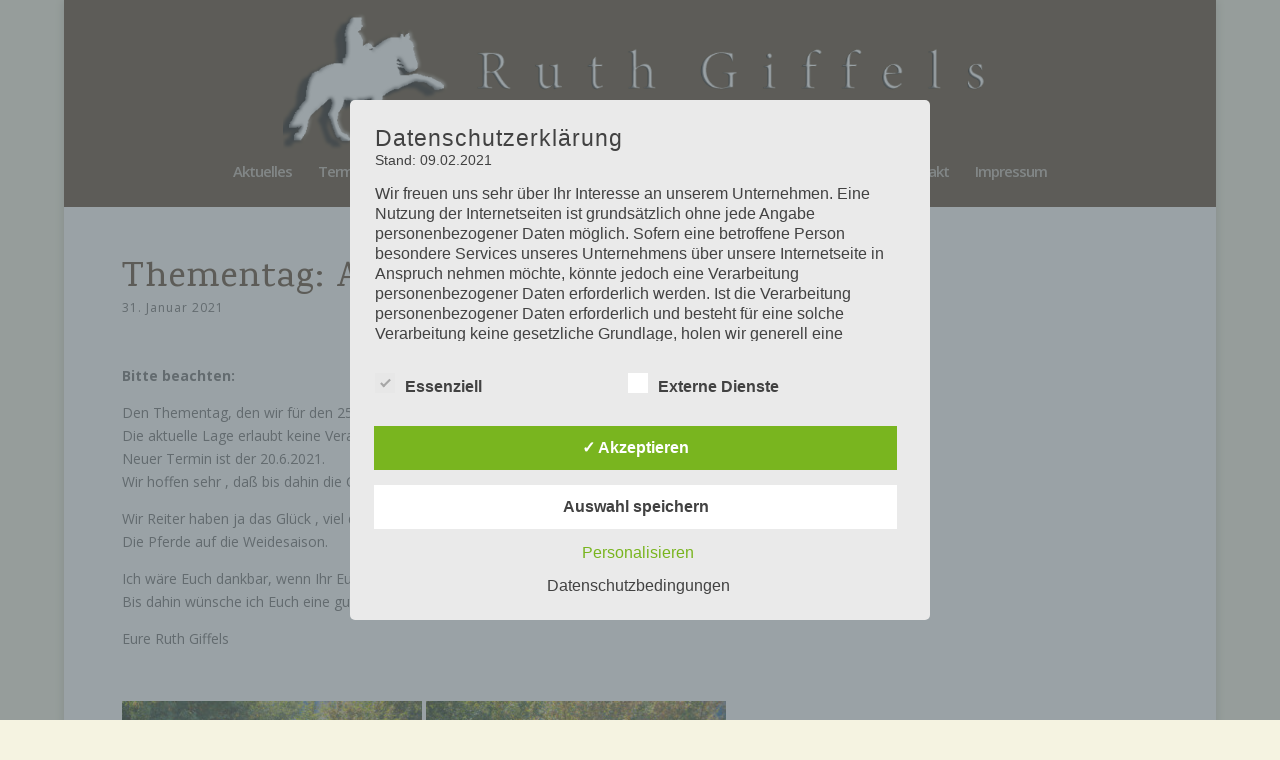

--- FILE ---
content_type: text/css;charset=UTF-8
request_url: https://ruth-giffels.de/?action=display_custom_css_code
body_size: 52
content:
/* NGG Rounded Corners To Your Gallery Thumbnails 
.ngg-gallery-thumbnail img{-webkit-border-radius: 20px 20px 20px 20px;-moz-border-radius: 20px 20px 20px 20px;border-radius: 20px 20px 20px 20px;}
*/



--- FILE ---
content_type: application/javascript
request_url: https://ruth-giffels.de/wp-content/uploads/wtfdivi/wp_footer.js?ver=1745326572
body_size: 249
content:
jQuery(function($){$('#et-info .et-social-icons').prependTo('#et-secondary-menu');$('#et-secondary-menu .et_duplicate_social_icons').remove();});jQuery(function($){if($('#sidebar').length){if($('body.et_right_sidebar').length){$('body').addClass('db_sidebar_collapsible db_right_sidebar_collapsible');$('#main-content').prepend($('<span id="db_hide_sidebar" title="Toggle Sidebar"></span>').click(function(){$('body').toggleClass('et_right_sidebar et_full_width_page');$('#sidebar').toggle();}));$('body').addClass('db_collapsible_sidebar');}else if($('body.et_left_sidebar').length){$('body').addClass('db_sidebar_collapsible db_left_sidebar_collapsible');$('#main-content').prepend($('<span id="db_hide_sidebar" title="Toggle Sidebar"></span>').click(function(){$('body').toggleClass('et_left_sidebar et_full_width_page');$('#sidebar').toggle();}));}}});jQuery('#footer-info').html("\u00a9 <span class=\"divibooster_year\"><\/span><script>jQuery(function($){$(\".divibooster_year\").text(new Date().getFullYear());});<\/script> Ruth Giffels");jQuery(function($){});